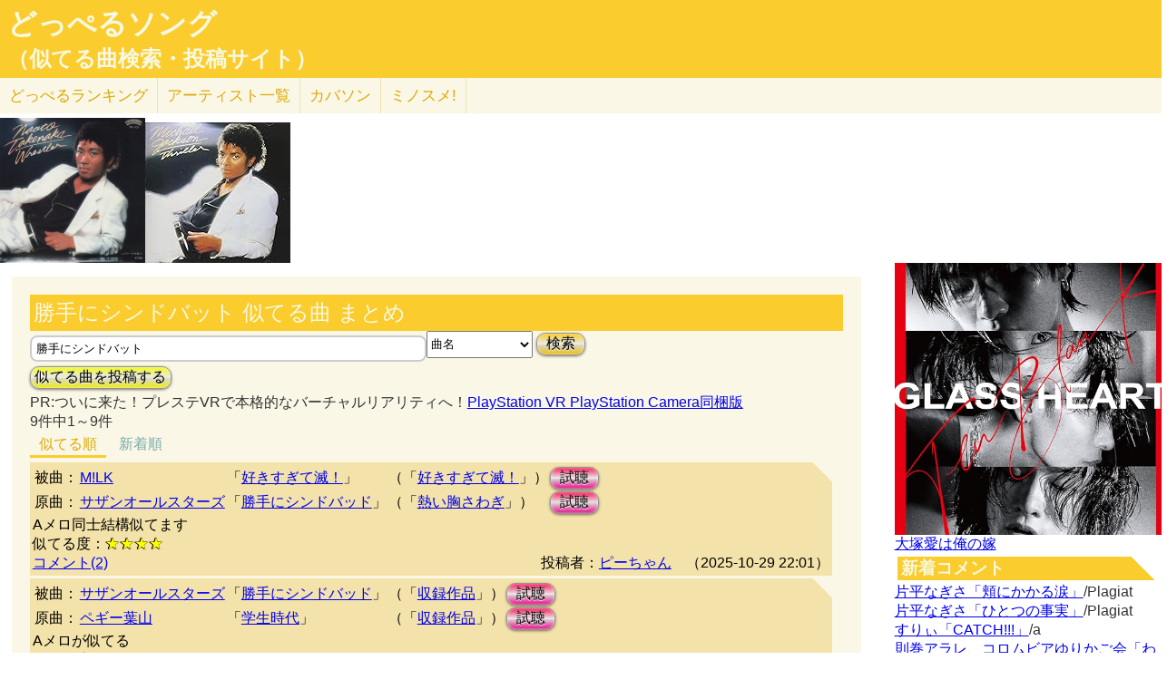

--- FILE ---
content_type: text/html; charset=UTF-8
request_url: http://lightwill.main.jp/hc/doppelsong/%E5%8B%9D%E6%89%8B%E3%81%AB%E3%82%B7%E3%83%B3%E3%83%89%E3%83%90%E3%83%83%E3%83%88/2
body_size: 9558
content:
<!DOCTYPE html>
<html lang="ja">
<head>
<meta http-equiv="Content-Type" content="text/html; charset=utf-8" />
<meta name="viewport" content="width=device-width, initial-scale=1.0">
<meta name="description" content="(全9件)M!LK「好きすぎて滅！」とサザンオールスターズ「勝手にシンドバッド」Aメロ同士結構似てます サザンオールスターズ「勝手にシンドバッド」とペギー葉山「学生時代」Aメロが似てる…"> 
<link rel="canonical" href="/hc/doppelsong/%E5%8B%9D%E6%89%8B%E3%81%AB%E3%82%B7%E3%83%B3%E3%83%89%E3%83%90%E3%83%83%E3%83%88/2"/><meta http-equiv="Content-Style-Type" content="text/css" />
<meta http-equiv="Content-Script-Type" content="text/javascript">
<meta property="og:title" content="勝手にシンドバット 似てる曲 まとめ｜どっぺるソング(似てる曲検索・投稿サイト)" />
<meta property="og:description" content="(全9件)M!LK「好きすぎて滅！」とサザンオールスターズ「勝手にシンドバッド」Aメロ同士結構似てます サザンオールスターズ「勝手にシンドバッド」とペギー葉山「学生時代」Aメロが似てる…" />
<meta property="og:url" content="http://lightwill.main.jp/hc/doppelsong/%E5%8B%9D%E6%89%8B%E3%81%AB%E3%82%B7%E3%83%B3%E3%83%89%E3%83%90%E3%83%83%E3%83%88/2" />
<meta property="og:image" content="http://lightwill.main.jp/hc/img/doppel.png" /> 
<meta name="twitter:card" content="summary" />
<meta name="twitter:site" content="@brilliantwish" />

        <title>勝手にシンドバット 似てる曲 まとめ｜どっぺるソング(似てる曲検索・投稿サイト)</title>
        <link rel="stylesheet" type="text/css" href="/hc/css/default.css" />        <link rel="stylesheet" type="text/css" href="/hc/css/common.css?v19" />
                <script src="//ajax.googleapis.com/ajax/libs/jquery/1.11.0/jquery.min.js"></script>
</head>
<body id="top">
<!-- Google tag (gtag.js) -->
<script async src="https://www.googletagmanager.com/gtag/js?id=G-1C3P978KM1"></script>
<script>
  window.dataLayer = window.dataLayer || [];
  function gtag(){dataLayer.push(arguments);}
  gtag('js', new Date());

  gtag('config', 'G-1C3P978KM1');
</script>
<div id="fb-root"></div>
<script>(function(d, s, id) {
  var js, fjs = d.getElementsByTagName(s)[0];
  if (d.getElementById(id)) return;
  js = d.createElement(s); js.id = id;
  js.src = "//connect.facebook.net/ja_JP/sdk.js#xfbml=1&version=v2.5";
  fjs.parentNode.insertBefore(js, fjs);
}(document, 'script', 'facebook-jssdk'));</script>
<div id="headerArea">
<h1 id="site_title"><a href="/hc/doppelsong">どっぺるソング</a></h1>
<h2 id="site_sub_title"><a href="/hc/doppelsong">（似てる曲検索・投稿サイト）</a></h2>
</div>
<ul id="subMenu">
  <li><a href="/hc/doppelsong/ranking">どっぺる<span class="sp-br">ランキング</span></a></li>
  <li class="only-sp"><a href="#new-comment">新着<span class="sp-br">コメント</span></a></li>
  <!--<li class="only-sp"><a href="/hc/doppelsong#access-ranking">アクセスランキング</a></li>-->
  <li><a href="/hc/doppelsong/artist_list">アーティスト<span class="sp-br">一覧</span></a></li>
  <li><a href="/hc/coversong">カバソン</a></li>
  <li><a href="/minosume/">ミノスメ!</a></li>
</ul>
<div id="doppelJacket">
  <a href="https://twitter.com/asakusa_sanpo/status/873931583245266944"><img width="160px" src="https://pbs.twimg.com/media/DCDUJJiUMAAjRKW.jpg:large"></a><a href="https://www.amazon.co.jp/dp/B0798GTRCX?tag=lightwillmain-22&linkCode=osi&th=1&psc=1" target="_blank"><img src="https://m.media-amazon.com/images/I/51Mz7YQ0e0L._SL160_.jpg"></a>
</div>
<div id="contentsArea">
<div id="guide" style="display:none;">
『どっぺるソング』は似てる曲検索・投稿サイトです。似てる曲（リスペクト,オマージュ,サンプリング,パクリ,盗作…）を検索・投稿することができます。「あれ？この曲誰かの曲に似てるな？」と思ったときに検索して下さい。「この曲はあの曲に似てる！」と気づいたら投稿して下さい。
</div>
<h2 class="pageTitle">勝手にシンドバット 似てる曲 まとめ</h2>
<span id="searchWrap"><input id="searchBox" class="typeahead" type="text" name="searchKey" size="50" value="勝手にシンドバット"></span>
<select id="stype" name="stype">
  <option value="0">検索対象:すべて</option>
  <option value="1">アーティスト名</option>
  <option value="2" selected>曲名</option>
  <option value="3">収録作品名</option>
  <option value="4">投稿者</option>
</select>
<button class="orangeBtn" onclick="search()">検索</button>
<br>
<button class="yellowBtn" onclick="location.href='/hc/doppelsong/post'">似てる曲を投稿する</button><br/>
PR:ついに来た！プレステVRで本格的なバーチャルリアリティへ！<a  href="https://www.amazon.co.jp/gp/product/B01H03FQ44/ref=as_li_tf_tl?ie=UTF8&camp=247&creative=1211&creativeASIN=B01H03FQ44&linkCode=as2&tag=54sparallworl-22">PlayStation VR PlayStation Camera同梱版</a><img src="http://ir-jp.amazon-adsystem.com/e/ir?t=54sparallworl-22&l=as2&o=9&a=B01H03FQ44" width="1" height="1" border="0" alt="" style="border:none !important; margin:0px !important;" />

<br/>
9件中1～9件<br/>
<div class="pg-area only-pc">
</div>
<ul class="orderMenu">
<li><a href="/hc/doppelsong/%E5%8B%9D%E6%89%8B%E3%81%AB%E3%82%B7%E3%83%B3%E3%83%89%E3%83%90%E3%83%83%E3%83%88/2"class="active">似てる順</a></li>
<li><a href="/hc/doppelsong/%E5%8B%9D%E6%89%8B%E3%81%AB%E3%82%B7%E3%83%B3%E3%83%89%E3%83%90%E3%83%83%E3%83%88/2?orderBy=new">新着順</a></li>
</ul>
<dl class="accordion">
<div class="doppel-item">
<table>
<tr><th>被曲：</th>
<td><a href="/hc/doppelsong/M%21LK/1">M!LK</a></td>
<td>「<a href="/hc/doppelsong/%E5%A5%BD%E3%81%8D%E3%81%99%E3%81%8E%E3%81%A6%E6%BB%85%EF%BC%81/2">好きすぎて滅！</a>」</td>
<td>（「<a target="_blank" href="http://www.amazon.co.jp/gp/search?ie=UTF8&camp=247&creative=1211&index=music&keywords=M%21LK%20%E5%A5%BD%E3%81%8D%E3%81%99%E3%81%8E%E3%81%A6%E6%BB%85%EF%BC%81&linkCode=ur2&tag=54sparallworl-22">好きすぎて滅！</a>」）</td>
<td><button class="pinkBtn" onClick="window.open(&quot;https://www.youtube.com/results?search_type=&search_query=M%21LK%2B%E5%A5%BD%E3%81%8D%E3%81%99%E3%81%8E%E3%81%A6%E6%BB%85%EF%BC%81&quot;)">試聴</button></td></tr>
<tr><th>原曲：</th>
<td><a href="/hc/doppelsong/%E3%82%B5%E3%82%B6%E3%83%B3%E3%82%AA%E3%83%BC%E3%83%AB%E3%82%B9%E3%82%BF%E3%83%BC%E3%82%BA/1">サザンオールスターズ</a></td>
<td>「<a href="/hc/doppelsong/%E5%8B%9D%E6%89%8B%E3%81%AB%E3%82%B7%E3%83%B3%E3%83%89%E3%83%90%E3%83%83%E3%83%89/2">勝手にシンドバッド</a>」</td>
<td>（「<a target="_blank" href="http://www.amazon.co.jp/gp/search?ie=UTF8&camp=247&creative=1211&index=music&keywords=%E3%82%B5%E3%82%B6%E3%83%B3%E3%82%AA%E3%83%BC%E3%83%AB%E3%82%B9%E3%82%BF%E3%83%BC%E3%82%BA%20%E7%86%B1%E3%81%84%E8%83%B8%E3%81%95%E3%82%8F%E3%81%8E&linkCode=ur2&tag=54sparallworl-22">熱い胸さわぎ</a>」）</td>
<td><button class="pinkBtn" onClick="window.open(&quot;https://www.youtube.com/results?search_type=&search_query=%E3%82%B5%E3%82%B6%E3%83%B3%E3%82%AA%E3%83%BC%E3%83%AB%E3%82%B9%E3%82%BF%E3%83%BC%E3%82%BA%2B%E5%8B%9D%E6%89%8B%E3%81%AB%E3%82%B7%E3%83%B3%E3%83%89%E3%83%90%E3%83%83%E3%83%89&quot;)">試聴</button></td></tr>
</table>
<p class="doppel-comment">Aメロ同士結構似てます</p>
<span>似てる度：<span class="star">★★★★</span></span><br/>
<div class="doppel-poster">投稿者：<a href="/hc/doppelsong/%E3%83%94%E3%83%BC%E3%81%A1%E3%82%83%E3%82%93/4">ピーちゃん</a>　（2025-10-29 22:01）</div>
<dt value="19010">コメント(2)</dt>

<dd>
<div id="cm19010">
</div>
<hr/>
<form action="/hc/doppelsong/post_comment" class="cmpost" method="post" accept-charset="utf-8"><div style="display:none;"><input type="hidden" name="_method" value="POST" /></div>投稿者名：<input name="data[Dp_comment][poster]" type="text" maxlength="20" id="Dp_commentPoster" /><br/>
 コメント ：<textarea name="data[Dp_comment][comment]" id="Dp_commentComment" ></textarea></br>
<div class="input select"><label for="Dp_commentOrgStar">似てる度：</label><select name="data[Dp_comment][org_star]" id="Dp_commentOrgStar">
<option value="0" selected="selected">（評価する場合は選択）</option>
<option value="5">★★★★★（とても似てる）</option>
<option value="4">★★★★（結構似てる）</option>
<option value="3">★★★（まあまあ似てる）</option>
<option value="2">★★（あんまり似てない）</option>
<option value="1">★（全然似てない）</option>
</select></div></br>
<input type="hidden" name="data[Dp_comment][doppel_id]" value="19010" id="Dp_commentDoppelId" /><div class="submit"><input type="submit" value="投稿" /></div></form></dd>
</div>
<div class="doppel-item">
<table>
<tr><th>被曲：</th>
<td><a href="/hc/doppelsong/%E3%82%B5%E3%82%B6%E3%83%B3%E3%82%AA%E3%83%BC%E3%83%AB%E3%82%B9%E3%82%BF%E3%83%BC%E3%82%BA/1">サザンオールスターズ</a></td>
<td>「<a href="/hc/doppelsong/%E5%8B%9D%E6%89%8B%E3%81%AB%E3%82%B7%E3%83%B3%E3%83%89%E3%83%90%E3%83%83%E3%83%89/2">勝手にシンドバッド</a>」</td>
<td>（「<a target="_blank" href="http://www.amazon.co.jp/gp/search?ie=UTF8&camp=247&creative=1211&index=music&keywords=%E3%82%B5%E3%82%B6%E3%83%B3%E3%82%AA%E3%83%BC%E3%83%AB%E3%82%B9%E3%82%BF%E3%83%BC%E3%82%BA%20%E5%8B%9D%E6%89%8B%E3%81%AB%E3%82%B7%E3%83%B3%E3%83%89%E3%83%90%E3%83%83%E3%83%89&linkCode=ur2&tag=54sparallworl-22">収録作品</a>」）</td>
<td><button class="pinkBtn" onClick="window.open(&quot;https://www.youtube.com/results?search_type=&search_query=%E3%82%B5%E3%82%B6%E3%83%B3%E3%82%AA%E3%83%BC%E3%83%AB%E3%82%B9%E3%82%BF%E3%83%BC%E3%82%BA%2B%E5%8B%9D%E6%89%8B%E3%81%AB%E3%82%B7%E3%83%B3%E3%83%89%E3%83%90%E3%83%83%E3%83%89&quot;)">試聴</button></td></tr>
<tr><th>原曲：</th>
<td><a href="/hc/doppelsong/%E3%83%9A%E3%82%AE%E3%83%BC%E8%91%89%E5%B1%B1/1">ペギー葉山</a></td>
<td>「<a href="/hc/doppelsong/%E5%AD%A6%E7%94%9F%E6%99%82%E4%BB%A3/2">学生時代</a>」</td>
<td>（「<a target="_blank" href="http://www.amazon.co.jp/gp/search?ie=UTF8&camp=247&creative=1211&index=music&keywords=%E3%83%9A%E3%82%AE%E3%83%BC%E8%91%89%E5%B1%B1%2B%E5%AD%A6%E7%94%9F%E6%99%82%E4%BB%A3&linkCode=ur2&tag=54sparallworl-22">収録作品</a>」）</td>
<td><button class="pinkBtn" onClick="window.open(&quot;https://www.youtube.com/results?search_type=&search_query=%E3%83%9A%E3%82%AE%E3%83%BC%E8%91%89%E5%B1%B1%2B%E5%AD%A6%E7%94%9F%E6%99%82%E4%BB%A3&quot;)">試聴</button></td></tr>
</table>
<p class="doppel-comment">Aメロが似てる</p>
<span>似てる度：<span class="star">★★★</span></span><br/>
<div class="doppel-poster">投稿者：<a href="/hc/doppelsong/%E3%83%89%E3%83%83%E3%83%9A%E3%83%AB%E3%83%8F%E3%83%B3%E3%82%BF%E3%83%BC/4">ドッペルハンター</a>　（2025-03-30 21:14）</div>
<dt value="17362">コメント(1)</dt>

<dd>
<div id="cm17362">
</div>
<hr/>
<form action="/hc/doppelsong/post_comment" class="cmpost" method="post" accept-charset="utf-8"><div style="display:none;"><input type="hidden" name="_method" value="POST" /></div>投稿者名：<input name="data[Dp_comment][poster]" type="text" maxlength="20" id="Dp_commentPoster" /><br/>
 コメント ：<textarea name="data[Dp_comment][comment]" id="Dp_commentComment" ></textarea></br>
<div class="input select"><label for="Dp_commentOrgStar">似てる度：</label><select name="data[Dp_comment][org_star]" id="Dp_commentOrgStar">
<option value="0" selected="selected">（評価する場合は選択）</option>
<option value="5">★★★★★（とても似てる）</option>
<option value="4">★★★★（結構似てる）</option>
<option value="3">★★★（まあまあ似てる）</option>
<option value="2">★★（あんまり似てない）</option>
<option value="1">★（全然似てない）</option>
</select></div></br>
<input type="hidden" name="data[Dp_comment][doppel_id]" value="17362" id="Dp_commentDoppelId" /><div class="submit"><input type="submit" value="投稿" /></div></form></dd>
</div>
<div class="doppel-item">
<table>
<tr><th>被曲：</th>
<td><a href="/hc/doppelsong/%E5%B0%91%E5%B9%B4%E9%9A%8A/1">少年隊</a></td>
<td>「<a href="/hc/doppelsong/%E4%BB%AE%E9%9D%A2%E8%88%9E%E8%B8%8F%E4%BC%9A/2">仮面舞踏会</a>」</td>
<td>（「<a target="_blank" href="http://www.amazon.co.jp/gp/search?ie=UTF8&camp=247&creative=1211&index=music&keywords=%E5%B0%91%E5%B9%B4%E9%9A%8A%20%E4%BB%AE%E9%9D%A2%E8%88%9E%E8%B8%8F%E4%BC%9A&linkCode=ur2&tag=54sparallworl-22">収録作品</a>」）</td>
<td><button class="pinkBtn" onClick="window.open(&quot;https://www.youtube.com/results?search_type=&search_query=%E5%B0%91%E5%B9%B4%E9%9A%8A%2B%E4%BB%AE%E9%9D%A2%E8%88%9E%E8%B8%8F%E4%BC%9A&quot;)">試聴</button></td></tr>
<tr><th>原曲：</th>
<td><a href="/hc/doppelsong/%E3%82%B5%E3%82%B6%E3%83%B3%E3%82%AA%E3%83%BC%E3%83%AB%E3%82%B9%E3%82%BF%E3%83%BC%E3%82%BA/1">サザンオールスターズ</a></td>
<td>「<a href="/hc/doppelsong/%E5%8B%9D%E6%89%8B%E3%81%AB%E3%82%B7%E3%83%B3%E3%83%89%E3%83%90%E3%83%83%E3%83%89/2">勝手にシンドバッド</a>」</td>
<td>（「<a target="_blank" href="http://www.amazon.co.jp/gp/search?ie=UTF8&camp=247&creative=1211&index=music&keywords=%E3%82%B5%E3%82%B6%E3%83%B3%E3%82%AA%E3%83%BC%E3%83%AB%E3%82%B9%E3%82%BF%E3%83%BC%E3%82%BA%2B%E5%8B%9D%E6%89%8B%E3%81%AB%E3%82%B7%E3%83%B3%E3%83%89%E3%83%90%E3%83%83%E3%83%89&linkCode=ur2&tag=54sparallworl-22">収録作品</a>」）</td>
<td><button class="pinkBtn" onClick="window.open(&quot;https://www.youtube.com/results?search_type=&search_query=%E3%82%B5%E3%82%B6%E3%83%B3%E3%82%AA%E3%83%BC%E3%83%AB%E3%82%B9%E3%82%BF%E3%83%BC%E3%82%BA%2B%E5%8B%9D%E6%89%8B%E3%81%AB%E3%82%B7%E3%83%B3%E3%83%89%E3%83%90%E3%83%83%E3%83%89&quot;)">試聴</button></td></tr>
</table>
<p class="doppel-comment">BABY COME ON DON'T STOP THE MUSIC＝MUSIC COME ON BACK TO THE YEAR</p>
<span>似てる度：<span class="star">★★★★</span></span><br/>
<div class="doppel-poster">投稿者：<a href="/hc/doppelsong/%E3%82%B6%E3%83%BB%E3%83%AC%E3%83%83%E3%83%89/4">ザ・レッド</a>　（2024-04-13 06:43）</div>
<dt value="13777">コメント(4)</dt>

<dd>
<div id="cm13777">
</div>
<hr/>
<form action="/hc/doppelsong/post_comment" class="cmpost" method="post" accept-charset="utf-8"><div style="display:none;"><input type="hidden" name="_method" value="POST" /></div>投稿者名：<input name="data[Dp_comment][poster]" type="text" maxlength="20" id="Dp_commentPoster" /><br/>
 コメント ：<textarea name="data[Dp_comment][comment]" id="Dp_commentComment" ></textarea></br>
<div class="input select"><label for="Dp_commentOrgStar">似てる度：</label><select name="data[Dp_comment][org_star]" id="Dp_commentOrgStar">
<option value="0" selected="selected">（評価する場合は選択）</option>
<option value="5">★★★★★（とても似てる）</option>
<option value="4">★★★★（結構似てる）</option>
<option value="3">★★★（まあまあ似てる）</option>
<option value="2">★★（あんまり似てない）</option>
<option value="1">★（全然似てない）</option>
</select></div></br>
<input type="hidden" name="data[Dp_comment][doppel_id]" value="13777" id="Dp_commentDoppelId" /><div class="submit"><input type="submit" value="投稿" /></div></form></dd>
</div>
<div class="doppel-item">
<table>
<tr><th>被曲：</th>
<td><a href="/hc/doppelsong/%E8%BF%91%E8%97%A4%E6%99%83%E5%A4%AE/1">近藤晃央</a></td>
<td>「<a href="/hc/doppelsong/%E3%83%86%E3%83%86/2">テテ</a>」</td>
<td>（「<a target="_blank" href="http://www.amazon.co.jp/gp/search?ie=UTF8&camp=247&creative=1211&index=music&keywords=%E8%BF%91%E8%97%A4%E6%99%83%E5%A4%AE%20%E3%82%86%E3%81%88%E3%82%93&linkCode=ur2&tag=54sparallworl-22">ゆえん</a>」）</td>
<td><button class="pinkBtn" onClick="window.open(&quot;https://www.youtube.com/results?search_type=&search_query=%E8%BF%91%E8%97%A4%E6%99%83%E5%A4%AE%2B%E3%83%86%E3%83%86&quot;)">試聴</button></td></tr>
<tr><th>原曲：</th>
<td><a href="/hc/doppelsong/%E3%82%B5%E3%82%B6%E3%83%B3%E3%82%AA%E3%83%BC%E3%83%AB%E3%82%B9%E3%82%BF%E3%83%BC%E3%82%BA/1">サザンオールスターズ</a></td>
<td>「<a href="/hc/doppelsong/%E5%8B%9D%E6%89%8B%E3%81%AB%E3%82%B7%E3%83%B3%E3%83%89%E3%83%90%E3%83%83%E3%83%89/2">勝手にシンドバッド</a>」</td>
<td>（「<a target="_blank" href="http://www.amazon.co.jp/gp/search?ie=UTF8&camp=247&creative=1211&index=music&keywords=%E3%82%B5%E3%82%B6%E3%83%B3%E3%82%AA%E3%83%BC%E3%83%AB%E3%82%B9%E3%82%BF%E3%83%BC%E3%82%BA%20%E7%86%B1%E3%81%84%E8%83%B8%E3%81%95%E3%82%8F%E3%81%8E&linkCode=ur2&tag=54sparallworl-22">熱い胸さわぎ</a>」）</td>
<td><button class="pinkBtn" onClick="window.open(&quot;https://www.youtube.com/results?search_type=&search_query=%E3%82%B5%E3%82%B6%E3%83%B3%E3%82%AA%E3%83%BC%E3%83%AB%E3%82%B9%E3%82%BF%E3%83%BC%E3%82%BA%2B%E5%8B%9D%E6%89%8B%E3%81%AB%E3%82%B7%E3%83%B3%E3%83%89%E3%83%90%E3%83%83%E3%83%89&quot;)">試聴</button></td></tr>
</table>
<p class="doppel-comment">Aメロ同士結構似てます</p>
<span>似てる度：<span class="star">★★★★</span></span><br/>
<div class="doppel-poster">投稿者：<a href="/hc/doppelsong/%E3%83%94%E3%83%BC%E3%81%A1%E3%82%83%E3%82%93/4">ピーちゃん</a>　（2024-01-25 22:23）</div>
<dt value="12964">コメント(0)</dt>

<dd>
<div id="cm12964">
</div>
<hr/>
<form action="/hc/doppelsong/post_comment" class="cmpost" method="post" accept-charset="utf-8"><div style="display:none;"><input type="hidden" name="_method" value="POST" /></div>投稿者名：<input name="data[Dp_comment][poster]" type="text" maxlength="20" id="Dp_commentPoster" /><br/>
 コメント ：<textarea name="data[Dp_comment][comment]" id="Dp_commentComment" ></textarea></br>
<div class="input select"><label for="Dp_commentOrgStar">似てる度：</label><select name="data[Dp_comment][org_star]" id="Dp_commentOrgStar">
<option value="0" selected="selected">（評価する場合は選択）</option>
<option value="5">★★★★★（とても似てる）</option>
<option value="4">★★★★（結構似てる）</option>
<option value="3">★★★（まあまあ似てる）</option>
<option value="2">★★（あんまり似てない）</option>
<option value="1">★（全然似てない）</option>
</select></div></br>
<input type="hidden" name="data[Dp_comment][doppel_id]" value="12964" id="Dp_commentDoppelId" /><div class="submit"><input type="submit" value="投稿" /></div></form></dd>
</div>
<div class="doppel-item">
<table>
<tr><th>被曲：</th>
<td><a href="/hc/doppelsong/%E3%83%92%E3%83%AD%E3%82%B7%26%E3%82%AD%E3%83%BC%E3%83%9C%E3%83%BC/1">ヒロシ&キーボー</a></td>
<td>「<a href="/hc/doppelsong/3%E5%B9%B4%E7%9B%AE%E3%81%AE%E6%B5%AE%E6%B0%97/2">3年目の浮気</a>」</td>
<td>（「<a target="_blank" href="http://www.amazon.co.jp/gp/search?ie=UTF8&camp=247&creative=1211&index=music&keywords=%E3%83%92%E3%83%AD%E3%82%B7%26%E3%82%AD%E3%83%BC%E3%83%9C%E3%83%BC%203%E5%B9%B4%E7%9B%AE%E3%81%AE%E6%B5%AE%E6%B0%97&linkCode=ur2&tag=54sparallworl-22">収録作品</a>」）</td>
<td><button class="pinkBtn" onClick="window.open(&quot;https://www.youtube.com/results?search_type=&search_query=%E3%83%92%E3%83%AD%E3%82%B7%26%E3%82%AD%E3%83%BC%E3%83%9C%E3%83%BC%2B3%E5%B9%B4%E7%9B%AE%E3%81%AE%E6%B5%AE%E6%B0%97&quot;)">試聴</button></td></tr>
<tr><th>原曲：</th>
<td><a href="/hc/doppelsong/%E3%82%B5%E3%82%B6%E3%83%B3%E3%82%AA%E3%83%BC%E3%83%AB%E3%82%B9%E3%82%BF%E3%83%BC%E3%82%BA/1">サザンオールスターズ</a></td>
<td>「<a href="/hc/doppelsong/%E5%8B%9D%E6%89%8B%E3%81%AB%E3%82%B7%E3%83%B3%E3%83%89%E3%83%90%E3%83%83%E3%83%89/2">勝手にシンドバッド</a>」</td>
<td>（「<a target="_blank" href="http://www.amazon.co.jp/gp/search?ie=UTF8&camp=247&creative=1211&index=music&keywords=%E3%82%B5%E3%82%B6%E3%83%B3%E3%82%AA%E3%83%BC%E3%83%AB%E3%82%B9%E3%82%BF%E3%83%BC%E3%82%BA%2B%E5%8B%9D%E6%89%8B%E3%81%AB%E3%82%B7%E3%83%B3%E3%83%89%E3%83%90%E3%83%83%E3%83%89&linkCode=ur2&tag=54sparallworl-22">収録作品</a>」）</td>
<td><button class="pinkBtn" onClick="window.open(&quot;https://www.youtube.com/results?search_type=&search_query=%E3%82%B5%E3%82%B6%E3%83%B3%E3%82%AA%E3%83%BC%E3%83%AB%E3%82%B9%E3%82%BF%E3%83%BC%E3%82%BA%2B%E5%8B%9D%E6%89%8B%E3%81%AB%E3%82%B7%E3%83%B3%E3%83%89%E3%83%90%E3%83%83%E3%83%89&quot;)">試聴</button></td></tr>
</table>
<p class="doppel-comment">イントロのコーラスがほぼそっくりです。</p>
<span>似てる度：<span class="star">★★★★</span></span><br/>
<div class="doppel-poster">投稿者：<a href="/hc/doppelsong/%E8%B5%A4%E3%81%AE%E6%9C%88/4">赤の月</a>　（2023-01-11 19:45）</div>
<dt value="9981">コメント(0)</dt>

<dd>
<div id="cm9981">
</div>
<hr/>
<form action="/hc/doppelsong/post_comment" class="cmpost" method="post" accept-charset="utf-8"><div style="display:none;"><input type="hidden" name="_method" value="POST" /></div>投稿者名：<input name="data[Dp_comment][poster]" type="text" maxlength="20" id="Dp_commentPoster" /><br/>
 コメント ：<textarea name="data[Dp_comment][comment]" id="Dp_commentComment" ></textarea></br>
<div class="input select"><label for="Dp_commentOrgStar">似てる度：</label><select name="data[Dp_comment][org_star]" id="Dp_commentOrgStar">
<option value="0" selected="selected">（評価する場合は選択）</option>
<option value="5">★★★★★（とても似てる）</option>
<option value="4">★★★★（結構似てる）</option>
<option value="3">★★★（まあまあ似てる）</option>
<option value="2">★★（あんまり似てない）</option>
<option value="1">★（全然似てない）</option>
</select></div></br>
<input type="hidden" name="data[Dp_comment][doppel_id]" value="9981" id="Dp_commentDoppelId" /><div class="submit"><input type="submit" value="投稿" /></div></form></dd>
</div>
<div class="doppel-item">
<table>
<tr><th>被曲：</th>
<td><a href="/hc/doppelsong/%E3%82%A2%E3%82%A4%E3%83%AD%E3%83%B3%E3%83%98%E3%83%83%E3%83%89/1">アイロンヘッド</a></td>
<td>「<a href="/hc/doppelsong/%E3%82%A8%E3%83%81%E3%82%B1%E3%83%83%E3%83%88%E3%82%B5%E3%82%A6%E3%83%B3%E3%83%89/2">エチケットサウンド</a>」</td>
<td>（「<a target="_blank" href="http://www.amazon.co.jp/gp/search?ie=UTF8&camp=247&creative=1211&index=music&keywords=%E3%82%A2%E3%82%A4%E3%83%AD%E3%83%B3%E3%83%98%E3%83%83%E3%83%89%20%E3%82%A8%E3%83%81%E3%82%B1%E3%83%83%E3%83%88%E3%82%B5%E3%82%A6%E3%83%B3%E3%83%89&linkCode=ur2&tag=54sparallworl-22">収録作品</a>」）</td>
<td><button class="pinkBtn" onClick="window.open(&quot;https://www.youtube.com/results?search_type=&search_query=%E3%82%A2%E3%82%A4%E3%83%AD%E3%83%B3%E3%83%98%E3%83%83%E3%83%89%2B%E3%82%A8%E3%83%81%E3%82%B1%E3%83%83%E3%83%88%E3%82%B5%E3%82%A6%E3%83%B3%E3%83%89&quot;)">試聴</button></td></tr>
<tr><th>原曲：</th>
<td><a href="/hc/doppelsong/%E3%82%B5%E3%82%B6%E3%83%B3%E3%82%AA%E3%83%BC%E3%83%AB%E3%82%B9%E3%82%BF%E3%83%BC%E3%82%BA/1">サザンオールスターズ</a></td>
<td>「<a href="/hc/doppelsong/%E5%8B%9D%E6%89%8B%E3%81%AB%E3%82%B7%E3%83%B3%E3%83%89%E3%83%90%E3%83%83%E3%83%89/2">勝手にシンドバッド</a>」</td>
<td>（「<a target="_blank" href="http://www.amazon.co.jp/gp/search?ie=UTF8&camp=247&creative=1211&index=music&keywords=%E3%82%B5%E3%82%B6%E3%83%B3%E3%82%AA%E3%83%BC%E3%83%AB%E3%82%B9%E3%82%BF%E3%83%BC%E3%82%BA%2B%E5%8B%9D%E6%89%8B%E3%81%AB%E3%82%B7%E3%83%B3%E3%83%89%E3%83%90%E3%83%83%E3%83%89&linkCode=ur2&tag=54sparallworl-22">収録作品</a>」）</td>
<td><button class="pinkBtn" onClick="window.open(&quot;https://www.youtube.com/results?search_type=&search_query=%E3%82%B5%E3%82%B6%E3%83%B3%E3%82%AA%E3%83%BC%E3%83%AB%E3%82%B9%E3%82%BF%E3%83%BC%E3%82%BA%2B%E5%8B%9D%E6%89%8B%E3%81%AB%E3%82%B7%E3%83%B3%E3%83%89%E3%83%90%E3%83%83%E3%83%89&quot;)">試聴</button></td></tr>
</table>
<p class="doppel-comment">歌い出しが似てる</p>
<span>似てる度：<span class="star">★★★</span></span><br/>
<div class="doppel-poster">投稿者：<a href="/hc/doppelsong//4"></a>　（2025-01-31 03:10）</div>
<dt value="16790">コメント(0)</dt>

<dd>
<div id="cm16790">
</div>
<hr/>
<form action="/hc/doppelsong/post_comment" class="cmpost" method="post" accept-charset="utf-8"><div style="display:none;"><input type="hidden" name="_method" value="POST" /></div>投稿者名：<input name="data[Dp_comment][poster]" type="text" maxlength="20" id="Dp_commentPoster" /><br/>
 コメント ：<textarea name="data[Dp_comment][comment]" id="Dp_commentComment" ></textarea></br>
<div class="input select"><label for="Dp_commentOrgStar">似てる度：</label><select name="data[Dp_comment][org_star]" id="Dp_commentOrgStar">
<option value="0" selected="selected">（評価する場合は選択）</option>
<option value="5">★★★★★（とても似てる）</option>
<option value="4">★★★★（結構似てる）</option>
<option value="3">★★★（まあまあ似てる）</option>
<option value="2">★★（あんまり似てない）</option>
<option value="1">★（全然似てない）</option>
</select></div></br>
<input type="hidden" name="data[Dp_comment][doppel_id]" value="16790" id="Dp_commentDoppelId" /><div class="submit"><input type="submit" value="投稿" /></div></form></dd>
</div>
<div class="doppel-item">
<table>
<tr><th>被曲：</th>
<td><a href="/hc/doppelsong/SKE48/1">SKE48</a></td>
<td>「<a href="/hc/doppelsong/%E7%BE%8E%E3%81%97%E3%81%84%E7%A8%B2%E5%A6%BB/2">美しい稲妻</a>」</td>
<td>（「<a target="_blank" href="http://www.amazon.co.jp/gp/search?ie=UTF8&camp=247&creative=1211&index=music&keywords=SKE48%20%E7%BE%8E%E3%81%97%E3%81%84%E7%A8%B2%E5%A6%BB&linkCode=ur2&tag=54sparallworl-22">美しい稲妻</a>」）</td>
<td><button class="pinkBtn" onClick="window.open(&quot;https://www.youtube.com/results?search_type=&search_query=SKE48%2B%E7%BE%8E%E3%81%97%E3%81%84%E7%A8%B2%E5%A6%BB&quot;)">試聴</button></td></tr>
<tr><th>原曲：</th>
<td><a href="/hc/doppelsong/%E3%82%B5%E3%82%B6%E3%83%B3%E3%82%AA%E3%83%BC%E3%83%AB%E3%82%B9%E3%82%BF%E3%83%BC%E3%82%BA/1">サザンオールスターズ</a></td>
<td>「<a href="/hc/doppelsong/%E5%8B%9D%E6%89%8B%E3%81%AB%E3%82%B7%E3%83%B3%E3%83%89%E3%83%90%E3%83%83%E3%83%89/2">勝手にシンドバッド</a>」</td>
<td>（「<a target="_blank" href="http://www.amazon.co.jp/gp/search?ie=UTF8&camp=247&creative=1211&index=music&keywords=%E3%82%B5%E3%82%B6%E3%83%B3%E3%82%AA%E3%83%BC%E3%83%AB%E3%82%B9%E3%82%BF%E3%83%BC%E3%82%BA%20%E7%86%B1%E3%81%84%E8%83%B8%E3%81%95%E3%82%8F%E3%81%8E&linkCode=ur2&tag=54sparallworl-22">熱い胸さわぎ</a>」）</td>
<td><button class="pinkBtn" onClick="window.open(&quot;https://www.youtube.com/results?search_type=&search_query=%E3%82%B5%E3%82%B6%E3%83%B3%E3%82%AA%E3%83%BC%E3%83%AB%E3%82%B9%E3%82%BF%E3%83%BC%E3%82%BA%2B%E5%8B%9D%E6%89%8B%E3%81%AB%E3%82%B7%E3%83%B3%E3%83%89%E3%83%90%E3%83%83%E3%83%89&quot;)">試聴</button></td></tr>
</table>
<p class="doppel-comment">ラララ…のフレーズ</p>
<span>似てる度：<span class="star">★★★</span></span><br/>
<div class="doppel-poster">投稿者：<a href="/hc/doppelsong/%E3%82%80%E3%81%85/4">むぅ</a>　（2016-06-29 21:52）</div>
<dt value="1591">コメント(0)</dt>

<dd>
<div id="cm1591">
</div>
<hr/>
<form action="/hc/doppelsong/post_comment" class="cmpost" method="post" accept-charset="utf-8"><div style="display:none;"><input type="hidden" name="_method" value="POST" /></div>投稿者名：<input name="data[Dp_comment][poster]" type="text" maxlength="20" id="Dp_commentPoster" /><br/>
 コメント ：<textarea name="data[Dp_comment][comment]" id="Dp_commentComment" ></textarea></br>
<div class="input select"><label for="Dp_commentOrgStar">似てる度：</label><select name="data[Dp_comment][org_star]" id="Dp_commentOrgStar">
<option value="0" selected="selected">（評価する場合は選択）</option>
<option value="5">★★★★★（とても似てる）</option>
<option value="4">★★★★（結構似てる）</option>
<option value="3">★★★（まあまあ似てる）</option>
<option value="2">★★（あんまり似てない）</option>
<option value="1">★（全然似てない）</option>
</select></div></br>
<input type="hidden" name="data[Dp_comment][doppel_id]" value="1591" id="Dp_commentDoppelId" /><div class="submit"><input type="submit" value="投稿" /></div></form></dd>
</div>
<div class="doppel-item">
<table>
<tr><th>被曲：</th>
<td><a href="/hc/doppelsong/Mr.Children/1">Mr.Children</a></td>
<td>「<a href="/hc/doppelsong/%E5%90%8D%E3%82%82%E3%81%AA%E3%81%8D%E8%A9%A9/2">名もなき詩</a>」</td>
<td>（「<a target="_blank" href="http://www.amazon.co.jp/gp/search?ie=UTF8&camp=247&creative=1211&index=music&keywords=Mr.Children%20%E5%90%8D%E3%82%82%E3%81%AA%E3%81%8D%E8%A9%A9&linkCode=ur2&tag=54sparallworl-22">収録作品</a>」）</td>
<td><button class="pinkBtn" onClick="window.open(&quot;https://www.youtube.com/results?search_type=&search_query=Mr.Children%2B%E5%90%8D%E3%82%82%E3%81%AA%E3%81%8D%E8%A9%A9&quot;)">試聴</button></td></tr>
<tr><th>原曲：</th>
<td><a href="/hc/doppelsong/%E3%82%B5%E3%82%B6%E3%83%B3%E3%82%AA%E3%83%BC%E3%83%AB%E3%82%B9%E3%82%BF%E3%83%BC%E3%82%BA/1">サザンオールスターズ</a></td>
<td>「<a href="/hc/doppelsong/%E5%8B%9D%E6%89%8B%E3%81%AB%E3%82%B7%E3%83%B3%E3%83%89%E3%83%90%E3%83%83%E3%83%88/2">勝手にシンドバット</a>」</td>
<td>（「<a target="_blank" href="http://www.amazon.co.jp/gp/search?ie=UTF8&camp=247&creative=1211&index=music&keywords=%E3%82%B5%E3%82%B6%E3%83%B3%E3%82%AA%E3%83%BC%E3%83%AB%E3%82%B9%E3%82%BF%E3%83%BC%E3%82%BA%2B%E5%8B%9D%E6%89%8B%E3%81%AB%E3%82%B7%E3%83%B3%E3%83%89%E3%83%90%E3%83%83%E3%83%88&linkCode=ur2&tag=54sparallworl-22">収録作品</a>」）</td>
<td><button class="pinkBtn" onClick="window.open(&quot;https://www.youtube.com/results?search_type=&search_query=%E3%82%B5%E3%82%B6%E3%83%B3%E3%82%AA%E3%83%BC%E3%83%AB%E3%82%B9%E3%82%BF%E3%83%BC%E3%82%BA%2B%E5%8B%9D%E6%89%8B%E3%81%AB%E3%82%B7%E3%83%B3%E3%83%89%E3%83%90%E3%83%83%E3%83%88&quot;)">試聴</button></td></tr>
</table>
<p class="doppel-comment">互いの早口のところの構造が似ている。ミスチルは一年前に桑田と曲を出している。</p>
<span>似てる度：<span class="star">★★</span></span><br/>
<div class="doppel-poster">投稿者：<a href="/hc/doppelsong/%E9%89%84%E5%AD%90/4">鉄子</a>　（2023-09-08 11:37）</div>
<dt value="11713">コメント(2)</dt>

<dd>
<div id="cm11713">
</div>
<hr/>
<form action="/hc/doppelsong/post_comment" class="cmpost" method="post" accept-charset="utf-8"><div style="display:none;"><input type="hidden" name="_method" value="POST" /></div>投稿者名：<input name="data[Dp_comment][poster]" type="text" maxlength="20" id="Dp_commentPoster" /><br/>
 コメント ：<textarea name="data[Dp_comment][comment]" id="Dp_commentComment" ></textarea></br>
<div class="input select"><label for="Dp_commentOrgStar">似てる度：</label><select name="data[Dp_comment][org_star]" id="Dp_commentOrgStar">
<option value="0" selected="selected">（評価する場合は選択）</option>
<option value="5">★★★★★（とても似てる）</option>
<option value="4">★★★★（結構似てる）</option>
<option value="3">★★★（まあまあ似てる）</option>
<option value="2">★★（あんまり似てない）</option>
<option value="1">★（全然似てない）</option>
</select></div></br>
<input type="hidden" name="data[Dp_comment][doppel_id]" value="11713" id="Dp_commentDoppelId" /><div class="submit"><input type="submit" value="投稿" /></div></form></dd>
</div>
<div class="doppel-item">
<table>
<tr><th>被曲：</th>
<td><a href="/hc/doppelsong/%E3%82%B5%E3%82%B6%E3%83%B3%E3%82%AA%E3%83%BC%E3%83%AB%E3%82%B9%E3%82%BF%E3%83%BC%E3%82%BA/1">サザンオールスターズ</a></td>
<td>「<a href="/hc/doppelsong/%E5%8B%9D%E6%89%8B%E3%81%AB%E3%82%B7%E3%83%B3%E3%83%89%E3%83%90%E3%83%83%E3%83%89/2">勝手にシンドバッド</a>」</td>
<td>（「<a target="_blank" href="http://www.amazon.co.jp/gp/search?ie=UTF8&camp=247&creative=1211&index=music&keywords=%E3%82%B5%E3%82%B6%E3%83%B3%E3%82%AA%E3%83%BC%E3%83%AB%E3%82%B9%E3%82%BF%E3%83%BC%E3%82%BA%20%E7%86%B1%E3%81%84%E8%83%B8%E3%81%95%E3%82%8F%E3%81%8E&linkCode=ur2&tag=54sparallworl-22">熱い胸さわぎ</a>」）</td>
<td><button class="pinkBtn" onClick="window.open(&quot;https://www.youtube.com/results?search_type=&search_query=%E3%82%B5%E3%82%B6%E3%83%B3%E3%82%AA%E3%83%BC%E3%83%AB%E3%82%B9%E3%82%BF%E3%83%BC%E3%82%BA%2B%E5%8B%9D%E6%89%8B%E3%81%AB%E3%82%B7%E3%83%B3%E3%83%89%E3%83%90%E3%83%83%E3%83%89&quot;)">試聴</button></td></tr>
<tr><th>原曲：</th>
<td><a href="/hc/doppelsong/%E3%83%87%E3%83%AC%E3%82%AF%EF%BC%86%E3%83%89%E3%83%9F%E3%83%8E%E3%82%B9/1">デレク＆ドミノス</a></td>
<td>「<a href="/hc/doppelsong/%E3%81%84%E3%81%A8%E3%81%97%E3%81%AE%E3%83%AC%E3%82%A4%E3%83%A9/2">いとしのレイラ</a>」</td>
<td>（「<a target="_blank" href="http://www.amazon.co.jp/gp/search?ie=UTF8&camp=247&creative=1211&index=music&keywords=%E3%83%87%E3%83%AC%E3%82%AF%EF%BC%86%E3%83%89%E3%83%9F%E3%83%8E%E3%82%B9%20%E3%81%84%E3%81%A8%E3%81%97%E3%81%AE%E3%83%AC%E3%82%A4%E3%83%A9&linkCode=ur2&tag=54sparallworl-22">いとしのレイラ</a>」）</td>
<td><button class="pinkBtn" onClick="window.open(&quot;https://www.youtube.com/results?search_type=&search_query=%E3%83%87%E3%83%AC%E3%82%AF%EF%BC%86%E3%83%89%E3%83%9F%E3%83%8E%E3%82%B9%2B%E3%81%84%E3%81%A8%E3%81%97%E3%81%AE%E3%83%AC%E3%82%A4%E3%83%A9&quot;)">試聴</button></td></tr>
</table>
<p class="doppel-comment">原曲のイントロが「今何時、そうね大体ね」に聴こえるらしい。「ドロボー歌謡曲」にも取り上げられた有名ネタであり、桑田がクラプトンのファンだったので無理はないと思われる。</p>
<span>似てる度：<span class="star">★★</span></span><br/>
<div class="doppel-poster">投稿者：<a href="/hc/doppelsong//4"></a>　（2016-08-10 22:07）</div>
<dt value="1791">コメント(0)</dt>

<dd>
<div id="cm1791">
</div>
<hr/>
<form action="/hc/doppelsong/post_comment" class="cmpost" method="post" accept-charset="utf-8"><div style="display:none;"><input type="hidden" name="_method" value="POST" /></div>投稿者名：<input name="data[Dp_comment][poster]" type="text" maxlength="20" id="Dp_commentPoster" /><br/>
 コメント ：<textarea name="data[Dp_comment][comment]" id="Dp_commentComment" ></textarea></br>
<div class="input select"><label for="Dp_commentOrgStar">似てる度：</label><select name="data[Dp_comment][org_star]" id="Dp_commentOrgStar">
<option value="0" selected="selected">（評価する場合は選択）</option>
<option value="5">★★★★★（とても似てる）</option>
<option value="4">★★★★（結構似てる）</option>
<option value="3">★★★（まあまあ似てる）</option>
<option value="2">★★（あんまり似てない）</option>
<option value="1">★（全然似てない）</option>
</select></div></br>
<input type="hidden" name="data[Dp_comment][doppel_id]" value="1791" id="Dp_commentDoppelId" /><div class="submit"><input type="submit" value="投稿" /></div></form></dd>
</div>
<br/>
</dl>
  <ul id="moreLink">
    <li><a class="arrow arrowDp" href="/hc/doppelsong/M%21LK/1">M!LKの似てる曲</a>をもっと見る</li>
    <li><a class="arrow arrowDp" href="/hc/doppelsong/%E3%82%B5%E3%82%B6%E3%83%B3%E3%82%AA%E3%83%BC%E3%83%AB%E3%82%B9%E3%82%BF%E3%83%BC%E3%82%BA/1">サザンオールスターズの似てる曲</a>をもっと見る</li>
    <li><a class="arrow arrowDp" href="/hc/doppelsong/%E3%83%9A%E3%82%AE%E3%83%BC%E8%91%89%E5%B1%B1/1">ペギー葉山の似てる曲</a>をもっと見る</li>
    <li><a class="arrow arrowDp" href="/hc/doppelsong/%E5%B0%91%E5%B9%B4%E9%9A%8A/1">少年隊の似てる曲</a>をもっと見る</li>
  </ul>

<div class="snsWrap">
<ul class="listBtnSh">
  <li class="listBtnItem listBtnItemSns">
    <p class="listBtnText">
      <a class="fb" href="http://www.facebook.com/share.php?u=http://lightwill.main.jp/hc/doppelsong/勝手にシンドバット/2" onclick="window.open(this.href, 'FBwindow', 'width=650, height=450, menubar=no, toolbar=no, scrollbars=yes'); return false;">facebook</a>
    </p>
  </li>
  <li class="listBtnItem listBtnItemSns">
    <p class="listBtnText">
      <a class="twitter" href="http://twitter.com/share?url=https%3A%2F%2Flightwill.main.jp%2Fhc%2Fdoppelsong%2F%25E5%258B%259D%25E6%2589%258B%25E3%2581%25AB%25E3%2582%25B7%25E3%2583%25B3%25E3%2583%2589%25E3%2583%2590%25E3%2583%2583%25E3%2583%2588&text=%E5%8B%9D%E6%89%8B%E3%81%AB%E3%82%B7%E3%83%B3%E3%83%89%E3%83%90%E3%83%83%E3%83%88%20%E4%BC%BC%E3%81%A6%E3%82%8B%E6%9B%B2%20%E3%81%BE%E3%81%A8%E3%82%81&hashtags=%E3%81%A9%E3%81%A3%E3%81%BA%E3%82%8B%E3%82%BD%E3%83%B3%E3%82%B0" target="_blank">twitter</a>
    </p>
  </li>
  <li class="listBtnItem listBtnItemSns only-sp">
    <p class="listBtnText">
      <a class="line" href="http://line.me/R/msg/text/?勝手にシンドバット 似てる曲 まとめhttp://lightwill.main.jp/hc/doppelsong/勝手にシンドバット/2">LINE</a>
    </p>
  </li>
</ul>
</div>
<div class="pg-area">
</div>
<a href="/hc/doppelsong/">トップへ</a>　<a href="/hc/doppelsong/artist_list">アーティスト一覧</a>　<a href="/hc/doppelsong/ranking">どっぺるランキング</a>　<a href="/hc/coversong">カバソン</a>　<a href="/minosume/">ミノスメ!（おすすめ投稿）</a>
<br/>
</div>

<div id="searchArea">
<div id="pickup" style="height:300px">
<a href="https://www.amazon.co.jp/dp/B0F93NCQV2?tag=lightwillmain-22&linkCode=osi&th=1&psc=1" target="_blank"><img src="https://m.media-amazon.com/images/I/61Co5lwJ8zL._SL500_.jpg"></a></div>
<a href="/yome/yomepage/%E5%A4%A7%E5%A1%9A%E6%84%9B">大塚愛は俺の嫁</a><br/>
<h3 id="new-comment">新着コメント</h3>
<a href="/hc/doppelsong/%E9%A0%AC%E3%81%AB%E3%81%8B%E3%81%8B%E3%82%8B%E6%B6%99/2">片平なぎさ「頬にかかる涙」</a>/Plagiat<br/>
<a href="/hc/doppelsong/%E3%81%B2%E3%81%A8%E3%81%A4%E3%81%AE%E4%BA%8B%E5%AE%9F/2">片平なぎさ「ひとつの事実」</a>/Plagiat<br/>
<a href="/hc/doppelsong/CATCH%21%21%21/2">すりぃ「CATCH!!!」</a>/a<br/>
<a href="/hc/doppelsong/%E3%82%8F%E3%81%84%E3%82%8F%E3%81%84%E8%A1%8C%E9%80%B2%E6%9B%B2/2">則巻アラレ、コロムビアゆりかご会「わいわい行進曲」</a>/Plagiat<br/>
<a href="/hc/doppelsong/Uptown%20Girl/2">Billy Joel「Uptown Girl」</a>/ガチンコ愛好家<br/>
<a href="/hc/doppelsong/Top%20Of%20The%20World/2">Carpenters「Top Of The World」</a>/ガチンコ愛好家<br/>
<a href="/hc/doppelsong/%E6%81%8B%E3%81%AE%E3%82%B7%E3%83%A5%E3%83%A9%E3%82%B7%E3%83%A5%E3%82%B7%E3%83%A5/2">井上望「恋のシュラシュシュ」</a>/透名<br/>
<a href="/hc/doppelsong/%E5%86%AC%E5%B0%86%E8%BB%8D/2">THE ALFEE「冬将軍」</a>/THEALFEEファン<br/>
<a href="/hc/doppelsong/1%E6%9C%88%E3%81%AE%E9%9B%A8%E3%82%92%E5%BF%98%E3%82%8C%E3%81%AA%E3%81%84/2">THE ALFEE「1月の雨を忘れない」</a>/THEALFEEファン<br/>
<a href="/hc/doppelsong/Top%20Of%20The%20World/2">Carpenters「Top Of The World」</a>/MI<br/>
<a href="/hc/doppelsong/Top%20Of%20The%20World/2">Carpenters「Top Of The World」</a>/MI<br/>
<a href="/hc/doppelsong/Uptown%20Girl/2">Billy Joel「Uptown Girl」</a>/MI<br/>
<a href="/hc/doppelsong/Uptown%20Girl/2">Billy Joel「Uptown Girl」</a>/MI<br/>
<a href="/hc/doppelsong/Chameleon/2">Aぇ! group「Chameleon」</a>/ピーちゃん<br/>
<a href="/hc/doppelsong/%E3%81%8A%E3%81%8B%E3%81%88%E3%82%8A/2">Tani Yuuki「おかえり」</a>/きき<br/>
<h3 id="access-ranking">アクセスランキング</h3>
1位 <a href="/hc/doppelsong/%E5%90%9B%E3%81%A8%E7%BE%8A%E3%81%A8%E9%9D%92/2">君と羊と青</a><br>
2位 <a href="/hc/doppelsong/%E3%81%9A%E3%81%A3%E3%81%A8/2">ずっと</a><br>
3位 <a href="/hc/doppelsong/Vaundy/1">Vaundy</a><br>
4位 <a href="/hc/doppelsong/%E5%A5%BD%E3%81%8D%E3%81%99%E3%81%8E%E3%81%A6%E6%BB%85%EF%BC%81/2">好きすぎて滅！</a><br>
5位 <a href="/hc/doppelsong/ZARD/1">ZARD</a><br>
6位 <a href="/hc/doppelsong/%E3%83%93%E3%83%BC%E3%83%8A%E3%82%B9%E3%83%99%E3%83%AB%E3%83%88/2">ビーナスベルト</a><br>
7位 <a href="/hc/doppelsong/%E3%82%A2%E3%83%89%E3%83%AC%E3%83%8A/2">アドレナ</a><br>
8位 <a href="/hc/doppelsong/%E6%84%9B%E3%81%AE%E8%87%AA%E7%88%86%E8%A3%85%E7%BD%AE/2">愛の自爆装置</a><br>
9位 <a href="/hc/doppelsong/tokimeki/2">tokimeki</a><br>
10位 <a href="/hc/doppelsong/%E3%82%89%E3%83%BB%E3%82%89%E3%83%BB%E3%82%89/2">ら・ら・ら</a><br>
11位 <a href="/hc/doppelsong/%E6%8B%9D%E5%95%93%E3%80%81%E5%B0%91%E5%B9%B4%E3%82%88/2">拝啓、少年よ</a><br>
12位 <a href="/hc/doppelsong/%E5%91%BD%E6%97%A5/2">命日</a><br>
13位 <a href="/hc/doppelsong/%E9%9B%A2%E5%A9%9A%E4%BC%9D%E8%AA%AC/1">離婚伝説</a><br>
14位 <a href="/hc/doppelsong/My%2Brespect/2">My+respect</a><br>
15位 <a href="/hc/doppelsong/%E6%8A%B1%E3%81%84%E3%81%A6%E2%8B%AF/2">抱いて⋯</a><br>
16位 <a href="/hc/doppelsong/Minority/2">Minority</a><br>
17位 <a href="/hc/doppelsong/%E6%96%B0%E6%B5%9C%E3%83%AC%E3%82%AA%E3%83%B3/1">新浜レオン</a><br>
18位 <a href="/hc/doppelsong/%E5%A4%A2%E8%89%B2%E3%81%AE%E3%83%A1%E3%83%83%E3%82%BB%E3%83%BC%E3%82%B8/2">夢色のメッセージ</a><br>
19位 <a href="/hc/doppelsong/%E3%81%A1%E3%82%83%E3%82%93%E3%81%BF%E3%81%AA/1">ちゃんみな</a><br>
20位 <a href="/hc/doppelsong/%E7%A6%8F%E5%B1%B1%E9%9B%85%E6%B2%BB/1">福山雅治</a><br><h3 id="ms-recommend">みんなのオススメ</h3>
<a href="/minosume/feature/%E6%A3%AE%E7%BE%85%E4%B8%87%E8%B1%A1">森羅万象のおすすめ</a><br />
<a href="/minosume/feature/%E5%B9%BD%E9%96%89%E3%82%B5%E3%83%86%E3%83%A9%E3%82%A4%E3%83%88">幽閉サテライトのおすすめ</a><br />
<a href="/minosume/feature/%E3%82%A2%E3%83%B3%E3%83%86%E3%82%A3%E3%83%83%E3%82%AF-%E7%8F%88%E7%90%B2%E5%BA%97-">アンティック-珈琲店-のおすすめ</a><br />
<a href="/minosume/feature/%E9%AB%98%E6%A9%8B%E7%94%B1%E7%BE%8E%E5%AD%90">高橋由美子のおすすめ</a><br />
<a href="/minosume/feature/%E8%BE%BA%E8%A6%8B%E3%81%88%E3%81%BF%E3%82%8A">辺見えみりのおすすめ</a><br />
<a href="/minosume/">もっと見る</a><br />
<span class="only-sp"><a href="#headerArea">▲上に戻る</a></span><br/>
<div style="max-height:255px;text-align: center">
<a href="https://jp.mercari.com/item/m94565267046?afid=1341884521" target="_blank"><img src="https://ambassador-system.mercari.com/v1/i?id=m94565267046&svc=m" width="240" height="240" style="object-fit:contain;"></a></div>
</div>

<script>
function search() {
var searchKey = document.getElementById("searchBox").value;
var url = "/hc/doppelsong/" + searchKey;
if (searchKey != "") {
  $stype = $("#stype").val()
  if ($stype > 0) {
    url = url + "/" + $stype;
  }
}
location.href=url;
}

var cmArray = [];
$(function(){
$(".accordion dt").click(function(){
    $(this).next("dd").slideToggle();
    //$(this).closest(".doppel").find("dd").slideToggle();
    cmid = $(this).attr('value');
    if ($.inArray(cmid,cmArray) == -1){
      showComent(cmid);
      cmArray.push(cmid);
    }
    //$(this).next("dd").siblings("dd").slideUp();
    //$(this).toggleClass("open");   
    //$(this).siblings("dt").removeClass("open");
});

    $('.cmpost').submit(function(event) {
        // HTMLでの送信をキャンセル
        event.preventDefault();
        
        // 操作対象のフォーム要素を取得
        var $form = $(this);
        var postCmId = $form.find('input[name="data[Dp_comment][doppel_id]"]').val();
        
        // 送信ボタンを取得
        // （後で使う: 二重送信を防止する。）
        var $button = $form.find('input[type="submit"]');
        
        // 送信
        $.ajax({
            url: $form.attr('action'),
            type: $form.attr('method'),
            data: $form.serialize(),
            timeout: 10000,  // 単位はミリ秒
            
            // 送信前
            beforeSend: function(xhr, settings) {
                // ボタンを無効化し、二重送信を防止
                $button.attr('disabled', true);
            },
            // 応答後
            complete: function(xhr, textStatus) {
                // ボタンを有効化し、再送信を許可
                $button.attr('disabled', false);
            },
            
            // 通信成功時の処理
            success: function(html){
              //$('#cm'+cmid).prepend(html);
              $('#cm'+postCmId).html(html);
              $form[0].reset();
            },
            // 通信失敗時の処理
            error: function() {alert('エラー');}
        });
    });
function cmchg(){
alert($(this).attr('href'));
    return false;
    $.ajax({
      url: $(this).attr('href'),
      dataType: "html",
      cache: false,
      success: function(html){
        $(this).closest('div').html(html);
      }
    });
}
});
</script><div class="clear"></div>
<div>
<span id="show-reason" style="text-decoration: underline;">利用規約</span>
<div id="reason" style="display:none">
似てる曲の投稿、コメント投稿は管理人がチェックした上で公開されます。<br>
スパム、荒らし、誹謗中傷、宣伝など不適切と判断した場合は公開しません。<br>
修正依頼、重複投稿など、公開が不要だと判断した場合も公開しません。<br>
なるべく24時間以内にチェックするようにしますが、数日かかる場合もあるのでご了承ください。<br>
VPNからのアクセス、投稿は禁止とします。<br>
投稿内容の責任は投稿者にあります。当サイトの利用によって生じたトラブルについて、管理人は責任を負いません。<br>
公開可否はすべて管理人の判断によります。<br>
</div>
</div>
<div id="footerArea">
created by <a href="http://lightwill.main.jp/">lightwill</a> on <A HREF="https://px.a8.net/svt/ejp?a8mat=ZWUIW+8D9IA2+348+5YZ76" rel="nofollow">ロリポップ！</A><img border="0" width="1" height="1" src="https://www15.a8.net/0.gif?a8mat=ZWUIW+8D9IA2+348+5YZ76" alt="">
<p id="pageTop"><a href="#top" class="arrowTop"></a></p>
</div>
<script src="/hc/js/typeahead.bundle.min.js"></script>
<script>
function showComent(cmid){
    $.ajax({
      url: "/hc/doppelsong/comment/"+cmid,
      dataType: "html",
      cache: false,
      success: function(html){
        $('#cm'+cmid).append(html);
      }
    });
}
var suggests = new Bloodhound({
  datumTokenizer: Bloodhound.tokenizers.obj.whitespace("pattern"),
  //datumTokenizer: function(obj){return obj.pattern ? obj.pattern.split(/\s+/) : [];},
  //queryTokenizer: Bloodhound.tokenizers.whitespace,
  queryTokenizer: function(input){
    if (!input) return [];
    //全角英数→半角英数
    input = input.replace(/[Ａ-Ｚａ-ｚ０-９]/g,function(s){return String.fromCharCode(s.charCodeAt(0)-0xFEE0)});
    //ひらがな→カタカナ
    input = input.replace(/[\u3041-\u3096]/g, function(s) {return String.fromCharCode(s.charCodeAt(0) + 0x60);});
    return input.split(/\s+/);
  },
  prefetch: '/hc/js/suggests.json?v1'
});
$('#searchWrap .typeahead').typeahead(null, {
  name: 'suggests',
  display: "value",
  limit:10,
  source: suggests
});
  var topBtn = $('#pageTop');
  topBtn.hide();
  $(window).scroll(function () {
    if ($(this).scrollTop() > 100) {
      topBtn.fadeIn();
    } else {
      topBtn.fadeOut();
    }
  });
  topBtn.click(function () {
    $('body,html').animate({
      scrollTop: 0
    }, 500);
    return false;
  });
  
$("#show-reason").click(function(){
    $("#reason").toggle();
});
</script>
</body>
</html>


